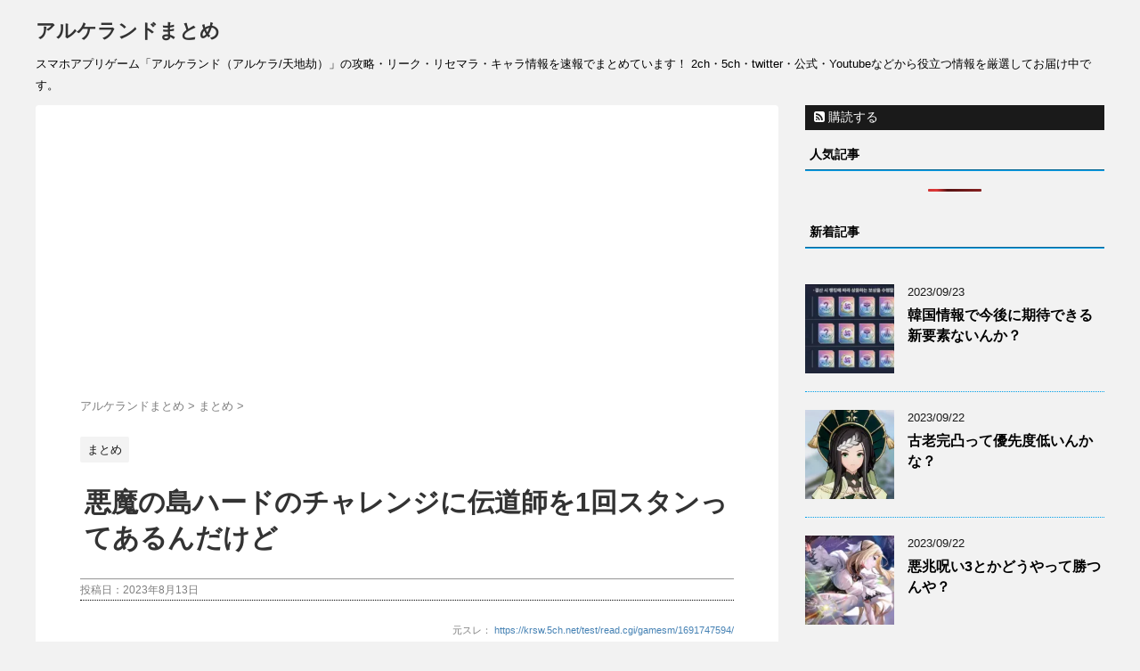

--- FILE ---
content_type: text/html; charset=UTF-8
request_url: https://archeland.gameizm.net/4472/
body_size: 14633
content:
<!DOCTYPE html>
<!--[if lt IE 7]>
<html class="ie6" lang="ja"> <![endif]-->
<!--[if IE 7]>
<html class="i7" lang="ja"> <![endif]-->
<!--[if IE 8]>
<html class="ie" lang="ja"> <![endif]-->
<!--[if gt IE 8]><!-->
<html lang="ja">
	<!--<![endif]-->
	<head prefix="og: http://ogp.me/ns# fb: http://ogp.me/ns/fb# article: http://ogp.me/ns/article#">
		<meta charset="UTF-8" >
		<meta name="viewport" content="width=device-width,initial-scale=1.0,user-scalable=yes">
		<meta name="format-detection" content="telephone=no" >
<meta name="google-site-verification" content="a0Ijz5qZU286FBgVRpt9DCywTy2HbjVEivlX6MERXF8" />
<meta name="msvalidate.01" content="D7C6365DE7C3160E7B0A7AA6FEF92568" />
<meta name="referrer" content="unsafe-url">

		<link rel="alternate" type="application/rss+xml" title="アルケランドまとめ RSS Feed" href="https://archeland.gameizm.net/feed/" />
		<link rel="pingback" href="https://archeland.gameizm.net/xmlrpc.php" >
		<!--[if lt IE 9]>
		<script src="http://css3-mediaqueries-js.googlecode.com/svn/trunk/css3-mediaqueries.js"></script>
		<script src="https://archeland.gameizm.net/wp-content/themes/stinger8/js/html5shiv.js"></script>
		<![endif]-->
				<title>悪魔の島ハードのチャレンジに伝道師を1回スタンってあるんだけど | アルケランドまとめ</title>
<meta name='robots' content='max-image-preview:large' />

<!-- All In One SEO Pack 3.7.0ob_start_detected [-1,-1] -->
<script type="application/ld+json" class="aioseop-schema">{"@context":"https://schema.org","@graph":[{"@type":"Organization","@id":"https://archeland.gameizm.net/#organization","url":"https://archeland.gameizm.net/","name":"アルケランドまとめ","sameAs":[]},{"@type":"WebSite","@id":"https://archeland.gameizm.net/#website","url":"https://archeland.gameizm.net/","name":"アルケランドまとめ","publisher":{"@id":"https://archeland.gameizm.net/#organization"},"potentialAction":{"@type":"SearchAction","target":"https://archeland.gameizm.net/?s={search_term_string}","query-input":"required name=search_term_string"}},{"@type":"WebPage","@id":"https://archeland.gameizm.net/4472/#webpage","url":"https://archeland.gameizm.net/4472/","inLanguage":"ja","name":"悪魔の島ハードのチャレンジに伝道師を1回スタンってあるんだけど","isPartOf":{"@id":"https://archeland.gameizm.net/#website"},"breadcrumb":{"@id":"https://archeland.gameizm.net/4472/#breadcrumblist"},"image":{"@type":"ImageObject","@id":"https://archeland.gameizm.net/4472/#primaryimage","url":"https://i0.wp.com/archeland.gameizm.net/wp-content/uploads/2023/06/ピーコック-1.jpg?fit=255%2C266&ssl=1","width":255,"height":266},"primaryImageOfPage":{"@id":"https://archeland.gameizm.net/4472/#primaryimage"},"datePublished":"2023-08-13T06:30:01+09:00","dateModified":"2023-08-12T15:30:41+09:00"},{"@type":"Article","@id":"https://archeland.gameizm.net/4472/#article","isPartOf":{"@id":"https://archeland.gameizm.net/4472/#webpage"},"author":{"@id":"https://archeland.gameizm.net/author/matomenber/#author"},"headline":"悪魔の島ハードのチャレンジに伝道師を1回スタンってあるんだけど","datePublished":"2023-08-13T06:30:01+09:00","dateModified":"2023-08-12T15:30:41+09:00","commentCount":2,"mainEntityOfPage":{"@id":"https://archeland.gameizm.net/4472/#webpage"},"publisher":{"@id":"https://archeland.gameizm.net/#organization"},"articleSection":"まとめ","image":{"@type":"ImageObject","@id":"https://archeland.gameizm.net/4472/#primaryimage","url":"https://i0.wp.com/archeland.gameizm.net/wp-content/uploads/2023/06/ピーコック-1.jpg?fit=255%2C266&ssl=1","width":255,"height":266}},{"@type":"Person","@id":"https://archeland.gameizm.net/author/matomenber/#author","name":"まとめちゃん","sameAs":[]},{"@type":"BreadcrumbList","@id":"https://archeland.gameizm.net/4472/#breadcrumblist","itemListElement":[{"@type":"ListItem","position":1,"item":{"@type":"WebPage","@id":"https://archeland.gameizm.net/","url":"https://archeland.gameizm.net/","name":"アルケランドまとめ"}},{"@type":"ListItem","position":2,"item":{"@type":"WebPage","@id":"https://archeland.gameizm.net/4472/","url":"https://archeland.gameizm.net/4472/","name":"悪魔の島ハードのチャレンジに伝道師を1回スタンってあるんだけど"}}]}]}</script>
<link rel="canonical" href="https://archeland.gameizm.net/4472/" />
<!-- All In One SEO Pack -->
<link rel='dns-prefetch' href='//webfonts.xserver.jp' />
<link rel='dns-prefetch' href='//ajax.googleapis.com' />
<link rel='dns-prefetch' href='//stats.wp.com' />
<link rel='dns-prefetch' href='//i0.wp.com' />
<link rel='dns-prefetch' href='//c0.wp.com' />
<link rel="alternate" title="oEmbed (JSON)" type="application/json+oembed" href="https://archeland.gameizm.net/wp-json/oembed/1.0/embed?url=https%3A%2F%2Farcheland.gameizm.net%2F4472%2F" />
<link rel="alternate" title="oEmbed (XML)" type="text/xml+oembed" href="https://archeland.gameizm.net/wp-json/oembed/1.0/embed?url=https%3A%2F%2Farcheland.gameizm.net%2F4472%2F&#038;format=xml" />
<style id='wp-img-auto-sizes-contain-inline-css' type='text/css'>
img:is([sizes=auto i],[sizes^="auto," i]){contain-intrinsic-size:3000px 1500px}
/*# sourceURL=wp-img-auto-sizes-contain-inline-css */
</style>
<style id='wp-emoji-styles-inline-css' type='text/css'>

	img.wp-smiley, img.emoji {
		display: inline !important;
		border: none !important;
		box-shadow: none !important;
		height: 1em !important;
		width: 1em !important;
		margin: 0 0.07em !important;
		vertical-align: -0.1em !important;
		background: none !important;
		padding: 0 !important;
	}
/*# sourceURL=wp-emoji-styles-inline-css */
</style>
<style id='wp-block-library-inline-css' type='text/css'>
:root{--wp-block-synced-color:#7a00df;--wp-block-synced-color--rgb:122,0,223;--wp-bound-block-color:var(--wp-block-synced-color);--wp-editor-canvas-background:#ddd;--wp-admin-theme-color:#007cba;--wp-admin-theme-color--rgb:0,124,186;--wp-admin-theme-color-darker-10:#006ba1;--wp-admin-theme-color-darker-10--rgb:0,107,160.5;--wp-admin-theme-color-darker-20:#005a87;--wp-admin-theme-color-darker-20--rgb:0,90,135;--wp-admin-border-width-focus:2px}@media (min-resolution:192dpi){:root{--wp-admin-border-width-focus:1.5px}}.wp-element-button{cursor:pointer}:root .has-very-light-gray-background-color{background-color:#eee}:root .has-very-dark-gray-background-color{background-color:#313131}:root .has-very-light-gray-color{color:#eee}:root .has-very-dark-gray-color{color:#313131}:root .has-vivid-green-cyan-to-vivid-cyan-blue-gradient-background{background:linear-gradient(135deg,#00d084,#0693e3)}:root .has-purple-crush-gradient-background{background:linear-gradient(135deg,#34e2e4,#4721fb 50%,#ab1dfe)}:root .has-hazy-dawn-gradient-background{background:linear-gradient(135deg,#faaca8,#dad0ec)}:root .has-subdued-olive-gradient-background{background:linear-gradient(135deg,#fafae1,#67a671)}:root .has-atomic-cream-gradient-background{background:linear-gradient(135deg,#fdd79a,#004a59)}:root .has-nightshade-gradient-background{background:linear-gradient(135deg,#330968,#31cdcf)}:root .has-midnight-gradient-background{background:linear-gradient(135deg,#020381,#2874fc)}:root{--wp--preset--font-size--normal:16px;--wp--preset--font-size--huge:42px}.has-regular-font-size{font-size:1em}.has-larger-font-size{font-size:2.625em}.has-normal-font-size{font-size:var(--wp--preset--font-size--normal)}.has-huge-font-size{font-size:var(--wp--preset--font-size--huge)}.has-text-align-center{text-align:center}.has-text-align-left{text-align:left}.has-text-align-right{text-align:right}.has-fit-text{white-space:nowrap!important}#end-resizable-editor-section{display:none}.aligncenter{clear:both}.items-justified-left{justify-content:flex-start}.items-justified-center{justify-content:center}.items-justified-right{justify-content:flex-end}.items-justified-space-between{justify-content:space-between}.screen-reader-text{border:0;clip-path:inset(50%);height:1px;margin:-1px;overflow:hidden;padding:0;position:absolute;width:1px;word-wrap:normal!important}.screen-reader-text:focus{background-color:#ddd;clip-path:none;color:#444;display:block;font-size:1em;height:auto;left:5px;line-height:normal;padding:15px 23px 14px;text-decoration:none;top:5px;width:auto;z-index:100000}html :where(.has-border-color){border-style:solid}html :where([style*=border-top-color]){border-top-style:solid}html :where([style*=border-right-color]){border-right-style:solid}html :where([style*=border-bottom-color]){border-bottom-style:solid}html :where([style*=border-left-color]){border-left-style:solid}html :where([style*=border-width]){border-style:solid}html :where([style*=border-top-width]){border-top-style:solid}html :where([style*=border-right-width]){border-right-style:solid}html :where([style*=border-bottom-width]){border-bottom-style:solid}html :where([style*=border-left-width]){border-left-style:solid}html :where(img[class*=wp-image-]){height:auto;max-width:100%}:where(figure){margin:0 0 1em}html :where(.is-position-sticky){--wp-admin--admin-bar--position-offset:var(--wp-admin--admin-bar--height,0px)}@media screen and (max-width:600px){html :where(.is-position-sticky){--wp-admin--admin-bar--position-offset:0px}}
.has-text-align-justify{text-align:justify;}

/*# sourceURL=wp-block-library-inline-css */
</style><style id='global-styles-inline-css' type='text/css'>
:root{--wp--preset--aspect-ratio--square: 1;--wp--preset--aspect-ratio--4-3: 4/3;--wp--preset--aspect-ratio--3-4: 3/4;--wp--preset--aspect-ratio--3-2: 3/2;--wp--preset--aspect-ratio--2-3: 2/3;--wp--preset--aspect-ratio--16-9: 16/9;--wp--preset--aspect-ratio--9-16: 9/16;--wp--preset--color--black: #000000;--wp--preset--color--cyan-bluish-gray: #abb8c3;--wp--preset--color--white: #ffffff;--wp--preset--color--pale-pink: #f78da7;--wp--preset--color--vivid-red: #cf2e2e;--wp--preset--color--luminous-vivid-orange: #ff6900;--wp--preset--color--luminous-vivid-amber: #fcb900;--wp--preset--color--light-green-cyan: #7bdcb5;--wp--preset--color--vivid-green-cyan: #00d084;--wp--preset--color--pale-cyan-blue: #8ed1fc;--wp--preset--color--vivid-cyan-blue: #0693e3;--wp--preset--color--vivid-purple: #9b51e0;--wp--preset--gradient--vivid-cyan-blue-to-vivid-purple: linear-gradient(135deg,rgb(6,147,227) 0%,rgb(155,81,224) 100%);--wp--preset--gradient--light-green-cyan-to-vivid-green-cyan: linear-gradient(135deg,rgb(122,220,180) 0%,rgb(0,208,130) 100%);--wp--preset--gradient--luminous-vivid-amber-to-luminous-vivid-orange: linear-gradient(135deg,rgb(252,185,0) 0%,rgb(255,105,0) 100%);--wp--preset--gradient--luminous-vivid-orange-to-vivid-red: linear-gradient(135deg,rgb(255,105,0) 0%,rgb(207,46,46) 100%);--wp--preset--gradient--very-light-gray-to-cyan-bluish-gray: linear-gradient(135deg,rgb(238,238,238) 0%,rgb(169,184,195) 100%);--wp--preset--gradient--cool-to-warm-spectrum: linear-gradient(135deg,rgb(74,234,220) 0%,rgb(151,120,209) 20%,rgb(207,42,186) 40%,rgb(238,44,130) 60%,rgb(251,105,98) 80%,rgb(254,248,76) 100%);--wp--preset--gradient--blush-light-purple: linear-gradient(135deg,rgb(255,206,236) 0%,rgb(152,150,240) 100%);--wp--preset--gradient--blush-bordeaux: linear-gradient(135deg,rgb(254,205,165) 0%,rgb(254,45,45) 50%,rgb(107,0,62) 100%);--wp--preset--gradient--luminous-dusk: linear-gradient(135deg,rgb(255,203,112) 0%,rgb(199,81,192) 50%,rgb(65,88,208) 100%);--wp--preset--gradient--pale-ocean: linear-gradient(135deg,rgb(255,245,203) 0%,rgb(182,227,212) 50%,rgb(51,167,181) 100%);--wp--preset--gradient--electric-grass: linear-gradient(135deg,rgb(202,248,128) 0%,rgb(113,206,126) 100%);--wp--preset--gradient--midnight: linear-gradient(135deg,rgb(2,3,129) 0%,rgb(40,116,252) 100%);--wp--preset--font-size--small: 13px;--wp--preset--font-size--medium: 20px;--wp--preset--font-size--large: 36px;--wp--preset--font-size--x-large: 42px;--wp--preset--spacing--20: 0.44rem;--wp--preset--spacing--30: 0.67rem;--wp--preset--spacing--40: 1rem;--wp--preset--spacing--50: 1.5rem;--wp--preset--spacing--60: 2.25rem;--wp--preset--spacing--70: 3.38rem;--wp--preset--spacing--80: 5.06rem;--wp--preset--shadow--natural: 6px 6px 9px rgba(0, 0, 0, 0.2);--wp--preset--shadow--deep: 12px 12px 50px rgba(0, 0, 0, 0.4);--wp--preset--shadow--sharp: 6px 6px 0px rgba(0, 0, 0, 0.2);--wp--preset--shadow--outlined: 6px 6px 0px -3px rgb(255, 255, 255), 6px 6px rgb(0, 0, 0);--wp--preset--shadow--crisp: 6px 6px 0px rgb(0, 0, 0);}:where(.is-layout-flex){gap: 0.5em;}:where(.is-layout-grid){gap: 0.5em;}body .is-layout-flex{display: flex;}.is-layout-flex{flex-wrap: wrap;align-items: center;}.is-layout-flex > :is(*, div){margin: 0;}body .is-layout-grid{display: grid;}.is-layout-grid > :is(*, div){margin: 0;}:where(.wp-block-columns.is-layout-flex){gap: 2em;}:where(.wp-block-columns.is-layout-grid){gap: 2em;}:where(.wp-block-post-template.is-layout-flex){gap: 1.25em;}:where(.wp-block-post-template.is-layout-grid){gap: 1.25em;}.has-black-color{color: var(--wp--preset--color--black) !important;}.has-cyan-bluish-gray-color{color: var(--wp--preset--color--cyan-bluish-gray) !important;}.has-white-color{color: var(--wp--preset--color--white) !important;}.has-pale-pink-color{color: var(--wp--preset--color--pale-pink) !important;}.has-vivid-red-color{color: var(--wp--preset--color--vivid-red) !important;}.has-luminous-vivid-orange-color{color: var(--wp--preset--color--luminous-vivid-orange) !important;}.has-luminous-vivid-amber-color{color: var(--wp--preset--color--luminous-vivid-amber) !important;}.has-light-green-cyan-color{color: var(--wp--preset--color--light-green-cyan) !important;}.has-vivid-green-cyan-color{color: var(--wp--preset--color--vivid-green-cyan) !important;}.has-pale-cyan-blue-color{color: var(--wp--preset--color--pale-cyan-blue) !important;}.has-vivid-cyan-blue-color{color: var(--wp--preset--color--vivid-cyan-blue) !important;}.has-vivid-purple-color{color: var(--wp--preset--color--vivid-purple) !important;}.has-black-background-color{background-color: var(--wp--preset--color--black) !important;}.has-cyan-bluish-gray-background-color{background-color: var(--wp--preset--color--cyan-bluish-gray) !important;}.has-white-background-color{background-color: var(--wp--preset--color--white) !important;}.has-pale-pink-background-color{background-color: var(--wp--preset--color--pale-pink) !important;}.has-vivid-red-background-color{background-color: var(--wp--preset--color--vivid-red) !important;}.has-luminous-vivid-orange-background-color{background-color: var(--wp--preset--color--luminous-vivid-orange) !important;}.has-luminous-vivid-amber-background-color{background-color: var(--wp--preset--color--luminous-vivid-amber) !important;}.has-light-green-cyan-background-color{background-color: var(--wp--preset--color--light-green-cyan) !important;}.has-vivid-green-cyan-background-color{background-color: var(--wp--preset--color--vivid-green-cyan) !important;}.has-pale-cyan-blue-background-color{background-color: var(--wp--preset--color--pale-cyan-blue) !important;}.has-vivid-cyan-blue-background-color{background-color: var(--wp--preset--color--vivid-cyan-blue) !important;}.has-vivid-purple-background-color{background-color: var(--wp--preset--color--vivid-purple) !important;}.has-black-border-color{border-color: var(--wp--preset--color--black) !important;}.has-cyan-bluish-gray-border-color{border-color: var(--wp--preset--color--cyan-bluish-gray) !important;}.has-white-border-color{border-color: var(--wp--preset--color--white) !important;}.has-pale-pink-border-color{border-color: var(--wp--preset--color--pale-pink) !important;}.has-vivid-red-border-color{border-color: var(--wp--preset--color--vivid-red) !important;}.has-luminous-vivid-orange-border-color{border-color: var(--wp--preset--color--luminous-vivid-orange) !important;}.has-luminous-vivid-amber-border-color{border-color: var(--wp--preset--color--luminous-vivid-amber) !important;}.has-light-green-cyan-border-color{border-color: var(--wp--preset--color--light-green-cyan) !important;}.has-vivid-green-cyan-border-color{border-color: var(--wp--preset--color--vivid-green-cyan) !important;}.has-pale-cyan-blue-border-color{border-color: var(--wp--preset--color--pale-cyan-blue) !important;}.has-vivid-cyan-blue-border-color{border-color: var(--wp--preset--color--vivid-cyan-blue) !important;}.has-vivid-purple-border-color{border-color: var(--wp--preset--color--vivid-purple) !important;}.has-vivid-cyan-blue-to-vivid-purple-gradient-background{background: var(--wp--preset--gradient--vivid-cyan-blue-to-vivid-purple) !important;}.has-light-green-cyan-to-vivid-green-cyan-gradient-background{background: var(--wp--preset--gradient--light-green-cyan-to-vivid-green-cyan) !important;}.has-luminous-vivid-amber-to-luminous-vivid-orange-gradient-background{background: var(--wp--preset--gradient--luminous-vivid-amber-to-luminous-vivid-orange) !important;}.has-luminous-vivid-orange-to-vivid-red-gradient-background{background: var(--wp--preset--gradient--luminous-vivid-orange-to-vivid-red) !important;}.has-very-light-gray-to-cyan-bluish-gray-gradient-background{background: var(--wp--preset--gradient--very-light-gray-to-cyan-bluish-gray) !important;}.has-cool-to-warm-spectrum-gradient-background{background: var(--wp--preset--gradient--cool-to-warm-spectrum) !important;}.has-blush-light-purple-gradient-background{background: var(--wp--preset--gradient--blush-light-purple) !important;}.has-blush-bordeaux-gradient-background{background: var(--wp--preset--gradient--blush-bordeaux) !important;}.has-luminous-dusk-gradient-background{background: var(--wp--preset--gradient--luminous-dusk) !important;}.has-pale-ocean-gradient-background{background: var(--wp--preset--gradient--pale-ocean) !important;}.has-electric-grass-gradient-background{background: var(--wp--preset--gradient--electric-grass) !important;}.has-midnight-gradient-background{background: var(--wp--preset--gradient--midnight) !important;}.has-small-font-size{font-size: var(--wp--preset--font-size--small) !important;}.has-medium-font-size{font-size: var(--wp--preset--font-size--medium) !important;}.has-large-font-size{font-size: var(--wp--preset--font-size--large) !important;}.has-x-large-font-size{font-size: var(--wp--preset--font-size--x-large) !important;}
/*# sourceURL=global-styles-inline-css */
</style>

<style id='classic-theme-styles-inline-css' type='text/css'>
/*! This file is auto-generated */
.wp-block-button__link{color:#fff;background-color:#32373c;border-radius:9999px;box-shadow:none;text-decoration:none;padding:calc(.667em + 2px) calc(1.333em + 2px);font-size:1.125em}.wp-block-file__button{background:#32373c;color:#fff;text-decoration:none}
/*# sourceURL=/wp-includes/css/classic-themes.min.css */
</style>
<link rel='stylesheet' id='wordpress-popular-posts-css-css' href='https://archeland.gameizm.net/wp-content/plugins/wordpress-popular-posts/assets/css/wpp.css?ver=6.1.1' type='text/css' media='all' />
<link rel='stylesheet' id='normalize-css' href='https://archeland.gameizm.net/wp-content/themes/stinger8/css/normalize.css?ver=1.5.9' type='text/css' media='all' />
<link rel='stylesheet' id='font-awesome-css' href='https://archeland.gameizm.net/wp-content/themes/stinger8/css/fontawesome/css/font-awesome.min.css?ver=4.5.0' type='text/css' media='all' />
<link rel='stylesheet' id='style-css' href='https://archeland.gameizm.net/wp-content/themes/stinger8-child/style.css?ver=6.9' type='text/css' media='all' />
<link rel='stylesheet' id='jetpack_css-css' href='https://c0.wp.com/p/jetpack/12.1.2/css/jetpack.css' type='text/css' media='all' />
<script type="text/javascript" src="//ajax.googleapis.com/ajax/libs/jquery/1.11.3/jquery.min.js?ver=1.11.3" id="jquery-js"></script>
<script type="text/javascript" src="//webfonts.xserver.jp/js/xserver.js?ver=1.2.4" id="typesquare_std-js"></script>
<script type="application/json" id="wpp-json">
/* <![CDATA[ */
{"sampling_active":1,"sampling_rate":100,"ajax_url":"https:\/\/archeland.gameizm.net\/wp-json\/wordpress-popular-posts\/v1\/popular-posts","api_url":"https:\/\/archeland.gameizm.net\/wp-json\/wordpress-popular-posts","ID":4472,"token":"541a495859","lang":0,"debug":0}
//# sourceURL=wpp-json
/* ]]> */
</script>
<script type="text/javascript" src="https://archeland.gameizm.net/wp-content/plugins/wordpress-popular-posts/assets/js/wpp.min.js?ver=6.1.1" id="wpp-js-js"></script>
<link rel="https://api.w.org/" href="https://archeland.gameizm.net/wp-json/" /><link rel="alternate" title="JSON" type="application/json" href="https://archeland.gameizm.net/wp-json/wp/v2/posts/4472" /><link rel='shortlink' href='https://archeland.gameizm.net/?p=4472' />
	<style>img#wpstats{display:none}</style>
		            <style id="wpp-loading-animation-styles">@-webkit-keyframes bgslide{from{background-position-x:0}to{background-position-x:-200%}}@keyframes bgslide{from{background-position-x:0}to{background-position-x:-200%}}.wpp-widget-placeholder,.wpp-widget-block-placeholder{margin:0 auto;width:60px;height:3px;background:#dd3737;background:linear-gradient(90deg,#dd3737 0%,#571313 10%,#dd3737 100%);background-size:200% auto;border-radius:3px;-webkit-animation:bgslide 1s infinite linear;animation:bgslide 1s infinite linear}</style>
            <link rel="icon" href="https://i0.wp.com/archeland.gameizm.net/wp-content/uploads/2023/05/cropped-アヴィア.jpg?fit=32%2C32&#038;ssl=1" sizes="32x32" />
<link rel="icon" href="https://i0.wp.com/archeland.gameizm.net/wp-content/uploads/2023/05/cropped-アヴィア.jpg?fit=192%2C192&#038;ssl=1" sizes="192x192" />
<link rel="apple-touch-icon" href="https://i0.wp.com/archeland.gameizm.net/wp-content/uploads/2023/05/cropped-アヴィア.jpg?fit=180%2C180&#038;ssl=1" />
<meta name="msapplication-TileImage" content="https://i0.wp.com/archeland.gameizm.net/wp-content/uploads/2023/05/cropped-アヴィア.jpg?fit=270%2C270&#038;ssl=1" />




<script>
  (function(i,s,o,g,r,a,m){i['GoogleAnalyticsObject']=r;i[r]=i[r]||function(){
  (i[r].q=i[r].q||[]).push(arguments)},i[r].l=1*new Date();a=s.createElement(o),
  m=s.getElementsByTagName(o)[0];a.async=1;a.src=g;m.parentNode.insertBefore(a,m)
  })(window,document,'script','https://www.google-analytics.com/analytics.js','ga');

  ga('create', 'UA-68670075-8', 'auto');
  ga('send', 'pageview');

</script>

	</head>
	<body class="wp-singular post-template-default single single-post postid-4472 single-format-standard wp-theme-stinger8 wp-child-theme-stinger8-child" >
			<div id="st-ami">
				<div id="wrapper">
				<div id="wrapper-in">
					<header>
						<div id="headbox-bg">
							<div class="clearfix" id="headbox">
								<nav id="s-navi" class="pcnone">
	<dl class="acordion">
		<dt class="trigger">
			<p><span class="op"><i class="fa fa-bars"></i></span></p>
		</dt>

		<dd class="acordion_tree">
						<div class="menu"></div>
			<div class="clear"></div>

		</dd>
	</dl>
</nav>
									<div id="header-l">
									<!-- ロゴ又はブログ名 -->
									<p class="sitename">
										<a href="https://archeland.gameizm.net/">
											アルケランドまとめ										</a>
									</p>
									<!-- ロゴ又はブログ名ここまで -->
									<!-- キャプション -->
																			<p class="descr">
											スマホアプリゲーム「アルケランド（アルケラ/天地劫）」の攻略・リーク・リセマラ・キャラ情報を速報でまとめています！ 2ch・5ch・twitter・公式・Youtubeなどから役立つ情報を厳選してお届け中です。										</p>
																			
										
										
										
										
										
										
										
									</div><!-- /#header-l -->

							</div><!-- /#headbox-bg -->
						</div><!-- /#headbox clearfix -->

						
					
						
						
						
						
						<div id="gazou-wide">
							
							
							
						
							
							
							
							
							<!--			<div id="st-menubox">
			<div id="st-menuwide">
				<nav class="menu"></nav>
			</div>
		</div>
	-->

							
							
					
							
							
							
							
						</div>
						<!-- /gazou -->

						
					
											
						
						
						
						
					</header>
					<div id="content-w">
						
						
						
	
						



<div id="content" class="clearfix">
	<div id="contentInner">

		<div class="st-main">


<center>
<script async src="//pagead2.googlesyndication.com/pagead/js/adsbygoogle.js"></script>
<!-- kizi_top -->
<ins class="adsbygoogle"
     style="display:block"
     data-ad-client="ca-pub-6812008417277189"
     data-ad-slot="8463963957"
     data-ad-format="auto"></ins>
<script>
(adsbygoogle = window.adsbygoogle || []).push({});
</script>
</center>

&nbsp;	

			


			<!-- ぱんくず -->
			<section id="breadcrumb">
			<ol itemscope itemtype="http://schema.org/BreadcrumbList">
					 <li itemprop="itemListElement" itemscope
      itemtype="http://schema.org/ListItem"><a href="https://archeland.gameizm.net" itemprop="item"><span itemprop="name">		アルケランドまとめ</span></a> > <meta itemprop="position" content="1" /></li>
									<li itemprop="itemListElement" itemscope
      itemtype="http://schema.org/ListItem"><a href="https://archeland.gameizm.net/category/matome/" itemprop="item">
					<span itemprop="name">まとめ</span> </a> &gt;<meta itemprop="position" content="2" /></li> 
							</ol>
			</section>
			<!--/ ぱんくず -->

			<div id="post-4472" class="st-post post-4472 post type-post status-publish format-standard has-post-thumbnail hentry category-matome">
				<article>
					<!--ループ開始 -->
										
										<p class="st-catgroup">
					<a href="https://archeland.gameizm.net/category/matome/" title="View all posts in まとめ" rel="category tag"><span class="catname st-catid1">まとめ</span></a>					</p>
									

					<h1 class="entry-title">悪魔の島ハードのチャレンジに伝道師を1回スタンってあるんだけど</h1>

					<div class="blogbox">
						<p><span class="kdate">
															投稿日：<time class="updated" datetime="2023-08-13T15:30:01+0900">2023年8月13日</time>
													</span></p>
					</div>

					<div class="mainbox">
							<div class="entry-content">
								<p style="font-size: 8pt; color: gray; text-align: right;">元スレ： <a href="https://krsw.5ch.net/test/read.cgi/gamesm/1691747594/" target="_blank" rel="noopener">https://krsw.5ch.net/test/read.cgi/gamesm/1691747594/</a></p>
<div class="t_h"><span style="font-size: 8pt;">570: <span style="color: green;">名無し</span> <span style="color: gray;"> 2023/08/12(土) 20:38:11.72 </span></span></div>
<div class="t_b"><span style="font-size: 12pt; font-weight: bold;"> 悪魔の島ハードのチャレンジに伝道師を1回スタンってあるんだけど<br />
これスタン持ってるキャラ育てないといかんの？ </span></div>
<p>&nbsp;</p>
<hr style="border: none; border-top: dashed 1px #CCCCCC; height: 1px; color: #ffffff;" />
<p>&nbsp;</p>
<div class="t_h"><span style="font-size: 8pt;">572: <span style="color: green;">名無し</span> <span style="color: gray;"> 2023/08/12(土) 20:41:51.11 </span></span></div>
<div class="t_b"><span style="font-size: 12pt; font-weight: bold;"> 伝道師はスタン無効です<br />
とりあえずやってみろ </span></div>
<p>&nbsp;</p>
<hr style="border: none; border-top: dashed 1px #CCCCCC; height: 1px; color: #ffffff;" />
<p>&nbsp;</p>
<div class="t_h t_i"><span style="font-size: 8pt;">571: <span style="color: green;">名無し</span> <span style="color: gray;"> 2023/08/12(土) 20:41:49.95 </span></span></div>
<div class="t_b t_i">
<p><span style="font-size: 12pt; font-weight: bold;"> <span class="anchor" style="color: mediumblue;">&gt;&gt;570</span><br />
よくみろ<br />
敵に伝道者はスタン無効の永久バフを持ってるからスキルでスタンは付与できないぞ </span></p>
<p><span style="font-size: 12pt; font-weight: bold;">真ん中にいる伝道者にデバフをかけまくると敵ターン開始時にスタンする</span></p>
</div>
<p>&nbsp;</p>
<hr style="border: none; border-top: dashed 1px #CCCCCC; height: 1px; color: #ffffff;" />
<p>&nbsp;</p>
<div class="t_h t_i"><span style="font-size: 8pt;">578: <span style="color: green;">名無し</span> <span style="color: gray;"> 2023/08/12(土) 20:53:32.90 </span></span></div>
<div class="t_b t_i"><span style="font-size: 12pt; font-weight: bold;"> <span class="anchor" style="color: mediumblue;">&gt;&gt;571</span><br />
デバフ7つ以上でスタンするんだなサンクス<br />
これはピーコックの出番か&#x1f914; </span></div>
<p>&nbsp;</p>
<hr style="border: none; border-top: dashed 1px #CCCCCC; height: 1px; color: #ffffff;" />
<p>&nbsp;</p>
<div class="t_h"><span style="font-size: 8pt;">574: <span style="color: green;">名無し</span> <span style="color: gray;"> 2023/08/12(土) 20:46:33.26 </span></span></div>
<div class="t_b"><span style="font-size: 12pt; font-weight: bold;"> デバフが揃う前に死ぬからめんどくさくて放置してるわ </span></div>
<p>&nbsp;</p>
<hr style="border: none; border-top: dashed 1px #CCCCCC; height: 1px; color: #ffffff;" />
<p>&nbsp;</p>


<table style="border-style: none;" border="1">
<tr>
<td style="border-style: none;"><script async src="//pagead2.googlesyndication.com/pagead/js/adsbygoogle.js"></script>
<!-- blog_pc_kizi_left -->
<ins class="adsbygoogle"
     style="display:inline-block;width:300px;height:250px"
     data-ad-client="ca-pub-6812008417277189"
     data-ad-slot="7363753550"></ins>
<script>
(adsbygoogle = window.adsbygoogle || []).push({});
</script></td>
<td style="border-style: none;"><script async src="//pagead2.googlesyndication.com/pagead/js/adsbygoogle.js"></script>
<!-- blog_pc_kizi_left -->
<ins class="adsbygoogle"
     style="display:inline-block;width:300px;height:250px"
     data-ad-client="ca-pub-6812008417277189"
     data-ad-slot="7363753550"></ins>
<script>
(adsbygoogle = window.adsbygoogle || []).push({});
</script></td>
</tr>
</table>


								
								
						

<h4>オススメ記事</h4>
								
<li>表示するものががありません</li>								
								
								
							

<li>表示するものががありません</li>





<p>
<a href="https://archeland.antenach.net/article.php?id=161286" target="_blank" rel="nofollow noopener">
おい、彩りの雫1つ目手前のここの所が上ルートで来たんだけど何故か取れないんだが…</a>
</p>

								

  
  
								
								


<p>
<a href="https://archeland.antenach.net/article.php?id=161286" target="_blank">
おい、彩りの雫1つ目手前のここの所が上ルートで来たんだけど何故か取れないんだが…</a>
</p>

								
	
<p>
<a href="https://archeland.antenach.net/article.php?id=161286" target="_blank" rel="nofollow noopener">
おい、彩りの雫1つ目手前のここの所が上ルートで来たんだけど何故か取れないんだが…</a>
</p>
										
								
								

								
								
	
<p>
<a href="https://archeland.antenach.net/article.php?id=161286" target="_blank" rel="nofollow noopener">
おい、彩りの雫1つ目手前のここの所が上ルートで来たんだけど何故か取れないんだが…</a>
</p>
									
								
								
						






							</div>


						<div class="adbox">

				
	
							
	</div>
		
							
					</div><!-- .mainboxここまで -->
	
							<div class="sns">
	<ul class="clearfix">
		<!--ツイートボタン-->
		<li class="twitter"> 
		<a onclick="window.open('//twitter.com/intent/tweet?url=https%3A%2F%2Farcheland.gameizm.net%2F4472%2F&text=%E6%82%AA%E9%AD%94%E3%81%AE%E5%B3%B6%E3%83%8F%E3%83%BC%E3%83%89%E3%81%AE%E3%83%81%E3%83%A3%E3%83%AC%E3%83%B3%E3%82%B8%E3%81%AB%E4%BC%9D%E9%81%93%E5%B8%AB%E3%82%921%E5%9B%9E%E3%82%B9%E3%82%BF%E3%83%B3%E3%81%A3%E3%81%A6%E3%81%82%E3%82%8B%E3%82%93%E3%81%A0%E3%81%91%E3%81%A9&tw_p=tweetbutton', '', 'width=500,height=450'); return false;"><i class="fa fa-twitter"></i><span class="snstext " >Twitter</span></a>
		</li>

		<!--Facebookボタン-->      
		<li class="facebook">
		<a href="//www.facebook.com/sharer.php?src=bm&u=https%3A%2F%2Farcheland.gameizm.net%2F4472%2F&t=%E6%82%AA%E9%AD%94%E3%81%AE%E5%B3%B6%E3%83%8F%E3%83%BC%E3%83%89%E3%81%AE%E3%83%81%E3%83%A3%E3%83%AC%E3%83%B3%E3%82%B8%E3%81%AB%E4%BC%9D%E9%81%93%E5%B8%AB%E3%82%921%E5%9B%9E%E3%82%B9%E3%82%BF%E3%83%B3%E3%81%A3%E3%81%A6%E3%81%82%E3%82%8B%E3%82%93%E3%81%A0%E3%81%91%E3%81%A9" target="_blank"><i class="fa fa-facebook"></i><span class="snstext " >Facebook</span>
		</a>
		</li>



		<!--LINEボタン-->   
		<li class="line">
		<a href="//line.me/R/msg/text/?%E6%82%AA%E9%AD%94%E3%81%AE%E5%B3%B6%E3%83%8F%E3%83%BC%E3%83%89%E3%81%AE%E3%83%81%E3%83%A3%E3%83%AC%E3%83%B3%E3%82%B8%E3%81%AB%E4%BC%9D%E9%81%93%E5%B8%AB%E3%82%921%E5%9B%9E%E3%82%B9%E3%82%BF%E3%83%B3%E3%81%A3%E3%81%A6%E3%81%82%E3%82%8B%E3%82%93%E3%81%A0%E3%81%91%E3%81%A9%0Ahttps%3A%2F%2Farcheland.gameizm.net%2F4472%2F" target="_blank"><i class="fa fa-comment" aria-hidden="true"></i><span class="snstext" >LINE</span></a>
		</li>     
	</ul>

	</div> 




										<!--ループ終了-->
			</article>

					<div class="st-aside">
						<h3>この記事へのコメント</h3>
<div id="comments">
     
  <ol class="commets-list">
        <li class="comment even thread-even depth-1" id="li-comment-595">
    <div id="comment-595">
 
    <div class="comment-listCon">
        <div class="comment-info">
                        名前:<cite class="fn comment-author">ななし<span class="admin"></span></a></cite>             <span class="comment-datetime">投稿日：2023/08/13(日) 15:57:52</span>
            <span class="comment-edit"></span>
        </div>
                <div class="comment-text"></div>
        <p>双子、ハサンがいれば楽<br />
おれはキャサリンでなんとかしたけど<br />
まあまあ厳しかった</p>
        
         
    </div>
</div>
</li><!-- #comment-## -->
    <li class="comment odd alt thread-odd thread-alt depth-1" id="li-comment-669">
    <div id="comment-669">
 
    <div class="comment-listCon">
        <div class="comment-info">
                        名前:<cite class="fn comment-author">ななし<span class="admin"></span></a></cite>             <span class="comment-datetime">投稿日：2023/09/09(土) 18:11:02</span>
            <span class="comment-edit"></span>
        </div>
                <div class="comment-text"></div>
        <p>デバフ7つでスタンするのか<br />
説明無いのほんと糞ゲー<br />
クエストでは挟んで攻撃でスタンだったんだから普通は同じだろうと考える</p>
        
         
    </div>
</div>
</li><!-- #comment-## -->
  </ol>
          	<div id="respond" class="comment-respond">
		<p id="st-reply-title" class="comment-reply-title">コメントを投稿する</p><form action="https://archeland.gameizm.net/wp-comments-post.php" method="post" id="commentform" class="comment-form"><p class="comment-form-author"><label for="author">名前</label> <input id="author" name="author" type="text" value="" size="30" maxlength="245" autocomplete="name" /></p>


<p class="comment-form-comment"><label for="comment">コメント <span class="required">※</span></label> <textarea id="comment" name="comment" cols="45" rows="8" maxlength="65525" required="required"></textarea></p><p class="form-submit"><input name="submit" type="submit" id="submit" class="submit" value="コメントを投稿" /> <input type='hidden' name='comment_post_ID' value='4472' id='comment_post_ID' />
<input type='hidden' name='comment_parent' id='comment_parent' value='0' />
</p><p style="display: none;"><input type="hidden" id="akismet_comment_nonce" name="akismet_comment_nonce" value="65ab581ece" /></p><p style="display: none !important;"><label>&#916;<textarea name="ak_hp_textarea" cols="45" rows="8" maxlength="100"></textarea></label><input type="hidden" id="ak_js_1" name="ak_js" value="247"/><script>document.getElementById( "ak_js_1" ).setAttribute( "value", ( new Date() ).getTime() );</script></p><p class="tsa_param_field_tsa_" style="display:none;">email confirm<span class="required">*</span><input type="text" name="tsa_email_param_field___" id="tsa_email_param_field___" size="30" value="" />
	</p><p class="tsa_param_field_tsa_2" style="display:none;">post date<span class="required">*</span><input type="text" name="tsa_param_field_tsa_3" id="tsa_param_field_tsa_3" size="30" value="2026-01-22 15:11:38" />
	</p><p id="throwsSpamAway">日本語が含まれない投稿は無視されますのでご注意ください。（スパム対策）</p></form>	</div><!-- #respond -->
	</div>

<!-- END singer -->

						<!--関連記事-->
						<p class="point"><span class="point-in">関連記事</span></p>
<div class="kanren">
							<dl class="clearfix">
				<dt><a href="https://archeland.gameizm.net/1816/">
													<img width="150" height="150" src="https://i0.wp.com/archeland.gameizm.net/wp-content/uploads/2023/06/rvtervtet.jpg?resize=150%2C150&amp;ssl=1" class="attachment-thumbnail size-thumbnail wp-post-image" alt="" decoding="async" loading="lazy" srcset="https://i0.wp.com/archeland.gameizm.net/wp-content/uploads/2023/06/rvtervtet.jpg?resize=150%2C150&amp;ssl=1 150w, https://i0.wp.com/archeland.gameizm.net/wp-content/uploads/2023/06/rvtervtet.jpg?resize=100%2C100&amp;ssl=1 100w" sizes="auto, (max-width: 150px) 100vw, 150px" />											</a></dt>
				<dd>
					<p class="kanren-t"><a href="https://archeland.gameizm.net/1816/">
							人によって遊んできたSRPG違いそうね						</a></p>

					<div class="smanone2">
						<p>元スレ： https://krsw.5ch.net/test/read.cgi/gamesm/168 &#8230; </p>
					</div>
				</dd>
			</dl>
					<dl class="clearfix">
				<dt><a href="https://archeland.gameizm.net/1103/">
													<img width="150" height="150" src="https://i0.wp.com/archeland.gameizm.net/wp-content/uploads/2023/06/クラフェア-1.jpg?resize=150%2C150&amp;ssl=1" class="attachment-thumbnail size-thumbnail wp-post-image" alt="" decoding="async" loading="lazy" srcset="https://i0.wp.com/archeland.gameizm.net/wp-content/uploads/2023/06/クラフェア-1.jpg?resize=150%2C150&amp;ssl=1 150w, https://i0.wp.com/archeland.gameizm.net/wp-content/uploads/2023/06/クラフェア-1.jpg?resize=100%2C100&amp;ssl=1 100w" sizes="auto, (max-width: 150px) 100vw, 150px" />											</a></dt>
				<dd>
					<p class="kanren-t"><a href="https://archeland.gameizm.net/1103/">
							ガチャ渋いと思うんだけど文句あんまり言われてないのな						</a></p>

					<div class="smanone2">
						<p>元スレ： https://krsw.5ch.net/test/read.cgi/gamesm/168 &#8230; </p>
					</div>
				</dd>
			</dl>
					<dl class="clearfix">
				<dt><a href="https://archeland.gameizm.net/5042/">
													<img width="150" height="150" src="https://i0.wp.com/archeland.gameizm.net/wp-content/uploads/2023/08/水着アヴィア.jpg?resize=150%2C150&amp;ssl=1" class="attachment-thumbnail size-thumbnail wp-post-image" alt="" decoding="async" loading="lazy" srcset="https://i0.wp.com/archeland.gameizm.net/wp-content/uploads/2023/08/水着アヴィア.jpg?w=240&amp;ssl=1 240w, https://i0.wp.com/archeland.gameizm.net/wp-content/uploads/2023/08/水着アヴィア.jpg?resize=150%2C150&amp;ssl=1 150w, https://i0.wp.com/archeland.gameizm.net/wp-content/uploads/2023/08/水着アヴィア.jpg?resize=100%2C100&amp;ssl=1 100w" sizes="auto, (max-width: 150px) 100vw, 150px" />											</a></dt>
				<dd>
					<p class="kanren-t"><a href="https://archeland.gameizm.net/5042/">
							彩りは遠征出してる奴にさっさと使っちゃえ						</a></p>

					<div class="smanone2">
						<p>元スレ： https://krsw.5ch.net/test/read.cgi/gamesm/169 &#8230; </p>
					</div>
				</dd>
			</dl>
					<dl class="clearfix">
				<dt><a href="https://archeland.gameizm.net/4448/">
													<img width="150" height="150" src="https://i0.wp.com/archeland.gameizm.net/wp-content/uploads/2023/08/水着キャラ.jpg?resize=150%2C150&amp;ssl=1" class="attachment-thumbnail size-thumbnail wp-post-image" alt="" decoding="async" loading="lazy" srcset="https://i0.wp.com/archeland.gameizm.net/wp-content/uploads/2023/08/水着キャラ.jpg?resize=150%2C150&amp;ssl=1 150w, https://i0.wp.com/archeland.gameizm.net/wp-content/uploads/2023/08/水着キャラ.jpg?resize=100%2C100&amp;ssl=1 100w, https://i0.wp.com/archeland.gameizm.net/wp-content/uploads/2023/08/水着キャラ.jpg?zoom=2&amp;resize=150%2C150&amp;ssl=1 300w, https://i0.wp.com/archeland.gameizm.net/wp-content/uploads/2023/08/水着キャラ.jpg?zoom=3&amp;resize=150%2C150&amp;ssl=1 450w" sizes="auto, (max-width: 150px) 100vw, 150px" />											</a></dt>
				<dd>
					<p class="kanren-t"><a href="https://archeland.gameizm.net/4448/">
							水着の2人って確保必須なんか？						</a></p>

					<div class="smanone2">
						<p>元スレ： https://krsw.5ch.net/test/read.cgi/gamesm/169 &#8230; </p>
					</div>
				</dd>
			</dl>
					<dl class="clearfix">
				<dt><a href="https://archeland.gameizm.net/2362/">
													<img width="150" height="150" src="https://i0.wp.com/archeland.gameizm.net/wp-content/uploads/2023/06/rvtervtet.jpg?resize=150%2C150&amp;ssl=1" class="attachment-thumbnail size-thumbnail wp-post-image" alt="" decoding="async" loading="lazy" srcset="https://i0.wp.com/archeland.gameizm.net/wp-content/uploads/2023/06/rvtervtet.jpg?resize=150%2C150&amp;ssl=1 150w, https://i0.wp.com/archeland.gameizm.net/wp-content/uploads/2023/06/rvtervtet.jpg?resize=100%2C100&amp;ssl=1 100w" sizes="auto, (max-width: 150px) 100vw, 150px" />											</a></dt>
				<dd>
					<p class="kanren-t"><a href="https://archeland.gameizm.net/2362/">
							ルーンの育成リソースが重いから全員に最適とか今は無理ゲー！？						</a></p>

					<div class="smanone2">
						<p>元スレ： https://krsw.5ch.net/test/read.cgi/gamesm/168 &#8230; </p>
					</div>
				</dd>
			</dl>
				</div>
						<!--ページナビ-->
						<div class="p-navi clearfix">
							<dl>
																	<dt>PREV</dt>
									<dd>
										<a href="https://archeland.gameizm.net/4474/">アルケラってインフレやばいの？</a>
									</dd>
																									<dt>NEXT</dt>
									<dd>
										<a href="https://archeland.gameizm.net/4476/">PLv60いってる身からすると塔は毎月やってほしいくらいだな</a>
									</dd>
															</dl>
						</div>
					</div><!-- /st-aside -->

			</div>
			<!--/post-->

		</div><!-- /st-main -->
	</div>
	<!-- /#contentInner -->
	<div id="side">
	<div class="st-aside">	
		
		
						
		
		
  <div class="rssbox"> <a href="https://archeland.gameizm.net/?feed=rss2"><i class="fa fa-rss-square"></i>&nbsp;購読する</a> </div>
					<div class="side-topad">
<p class="menu_underh2">人気記事</p>	
				
				
<div class="ad">
<p style="display:none">人気記事</p>            <div class="wpp-widget-placeholder" data-widget-id="wpp-2"></div>
            
</div>
			<br />
		
<p class="menu_underh2">新着記事</p>
		<div class="kanren">
							<dl class="clearfix">
				<dt><a href="https://archeland.gameizm.net/5762/">
													<img width="150" height="150" src="https://i0.wp.com/archeland.gameizm.net/wp-content/uploads/2023/09/WMTteMM.jpg?resize=150%2C150&amp;ssl=1" class="attachment-thumbnail size-thumbnail wp-post-image" alt="" decoding="async" loading="lazy" srcset="https://i0.wp.com/archeland.gameizm.net/wp-content/uploads/2023/09/WMTteMM.jpg?resize=150%2C150&amp;ssl=1 150w, https://i0.wp.com/archeland.gameizm.net/wp-content/uploads/2023/09/WMTteMM.jpg?resize=100%2C100&amp;ssl=1 100w, https://i0.wp.com/archeland.gameizm.net/wp-content/uploads/2023/09/WMTteMM.jpg?zoom=2&amp;resize=150%2C150&amp;ssl=1 300w, https://i0.wp.com/archeland.gameizm.net/wp-content/uploads/2023/09/WMTteMM.jpg?zoom=3&amp;resize=150%2C150&amp;ssl=1 450w" sizes="auto, (max-width: 150px) 100vw, 150px" />											</a></dt>
				<dd>
					<div class="blog_info">
						<p>2023/09/23</p>
					</div>
					<p class="kanren-t"><a href="https://archeland.gameizm.net/5762/">韓国情報で今後に期待できる新要素ないんか？</a></p>

					<div class="smanone2">
											</div>
				</dd>
			</dl>
					<dl class="clearfix">
				<dt><a href="https://archeland.gameizm.net/5767/">
													<img width="150" height="150" src="https://i0.wp.com/archeland.gameizm.net/wp-content/uploads/2023/08/フロティア.jpg?resize=150%2C150&amp;ssl=1" class="attachment-thumbnail size-thumbnail wp-post-image" alt="" decoding="async" loading="lazy" srcset="https://i0.wp.com/archeland.gameizm.net/wp-content/uploads/2023/08/フロティア.jpg?resize=150%2C150&amp;ssl=1 150w, https://i0.wp.com/archeland.gameizm.net/wp-content/uploads/2023/08/フロティア.jpg?resize=100%2C100&amp;ssl=1 100w, https://i0.wp.com/archeland.gameizm.net/wp-content/uploads/2023/08/フロティア.jpg?zoom=2&amp;resize=150%2C150&amp;ssl=1 300w, https://i0.wp.com/archeland.gameizm.net/wp-content/uploads/2023/08/フロティア.jpg?zoom=3&amp;resize=150%2C150&amp;ssl=1 450w" sizes="auto, (max-width: 150px) 100vw, 150px" />											</a></dt>
				<dd>
					<div class="blog_info">
						<p>2023/09/22</p>
					</div>
					<p class="kanren-t"><a href="https://archeland.gameizm.net/5767/">古老完凸って優先度低いんかな？</a></p>

					<div class="smanone2">
											</div>
				</dd>
			</dl>
					<dl class="clearfix">
				<dt><a href="https://archeland.gameizm.net/5760/">
													<img width="150" height="150" src="https://i0.wp.com/archeland.gameizm.net/wp-content/uploads/2023/07/アルケランド.jpg?resize=150%2C150&amp;ssl=1" class="attachment-thumbnail size-thumbnail wp-post-image" alt="" decoding="async" loading="lazy" srcset="https://i0.wp.com/archeland.gameizm.net/wp-content/uploads/2023/07/アルケランド.jpg?resize=150%2C150&amp;ssl=1 150w, https://i0.wp.com/archeland.gameizm.net/wp-content/uploads/2023/07/アルケランド.jpg?resize=100%2C100&amp;ssl=1 100w" sizes="auto, (max-width: 150px) 100vw, 150px" />											</a></dt>
				<dd>
					<div class="blog_info">
						<p>2023/09/22</p>
					</div>
					<p class="kanren-t"><a href="https://archeland.gameizm.net/5760/">悪兆呪い3とかどうやって勝つんや？</a></p>

					<div class="smanone2">
											</div>
				</dd>
			</dl>
					<dl class="clearfix">
				<dt><a href="https://archeland.gameizm.net/5753/">
													<img width="150" height="150" src="https://i0.wp.com/archeland.gameizm.net/wp-content/uploads/2023/07/フェリ-1.jpg?resize=150%2C150&amp;ssl=1" class="attachment-thumbnail size-thumbnail wp-post-image" alt="" decoding="async" loading="lazy" srcset="https://i0.wp.com/archeland.gameizm.net/wp-content/uploads/2023/07/フェリ-1.jpg?resize=150%2C150&amp;ssl=1 150w, https://i0.wp.com/archeland.gameizm.net/wp-content/uploads/2023/07/フェリ-1.jpg?resize=100%2C100&amp;ssl=1 100w, https://i0.wp.com/archeland.gameizm.net/wp-content/uploads/2023/07/フェリ-1.jpg?zoom=2&amp;resize=150%2C150&amp;ssl=1 300w, https://i0.wp.com/archeland.gameizm.net/wp-content/uploads/2023/07/フェリ-1.jpg?zoom=3&amp;resize=150%2C150&amp;ssl=1 450w" sizes="auto, (max-width: 150px) 100vw, 150px" />											</a></dt>
				<dd>
					<div class="blog_info">
						<p>2023/09/22</p>
					</div>
					<p class="kanren-t"><a href="https://archeland.gameizm.net/5753/">騎士大会マッチしない 法典達成できないかも</a></p>

					<div class="smanone2">
											</div>
				</dd>
			</dl>
					<dl class="clearfix">
				<dt><a href="https://archeland.gameizm.net/5755/">
													<img width="150" height="150" src="https://i0.wp.com/archeland.gameizm.net/wp-content/uploads/2023/09/Wozhwby.jpg?resize=150%2C150&amp;ssl=1" class="attachment-thumbnail size-thumbnail wp-post-image" alt="" decoding="async" loading="lazy" srcset="https://i0.wp.com/archeland.gameizm.net/wp-content/uploads/2023/09/Wozhwby.jpg?resize=150%2C150&amp;ssl=1 150w, https://i0.wp.com/archeland.gameizm.net/wp-content/uploads/2023/09/Wozhwby.jpg?resize=100%2C100&amp;ssl=1 100w, https://i0.wp.com/archeland.gameizm.net/wp-content/uploads/2023/09/Wozhwby.jpg?zoom=2&amp;resize=150%2C150&amp;ssl=1 300w, https://i0.wp.com/archeland.gameizm.net/wp-content/uploads/2023/09/Wozhwby.jpg?zoom=3&amp;resize=150%2C150&amp;ssl=1 450w" sizes="auto, (max-width: 150px) 100vw, 150px" />											</a></dt>
				<dd>
					<div class="blog_info">
						<p>2023/09/21</p>
					</div>
					<p class="kanren-t"><a href="https://archeland.gameizm.net/5755/">ランク7→8でステめっちゃ上がるやん。8→9も結構あがる？</a></p>

					<div class="smanone2">
											</div>
				</dd>
			</dl>
				</div>
					<div id="mybox">
				<div class="ad"><p class="menu_underh2">サイト内検索</p><div id="search">
	<form method="get" id="searchform" action="https://archeland.gameizm.net/">
		<label class="hidden" for="s">
					</label>
		<input type="text" placeholder="検索するテキストを入力" value="" name="s" id="s" />
		<input type="image" src="https://archeland.gameizm.net/wp-content/themes/stinger8/images/search.png" alt="検索" id="searchsubmit" />
	</form>
</div>
<!-- /stinger --> </div><div class="widget_text ad"><p class="menu_underh2">アルケランドのアンテナサイト</p><div class="textwidget custom-html-widget"><ul>
	
 	<li><a href="https://ninno.antenam.jp/" target="_blank">アルケランドまとめアンテナ
		</a></li>	
		
 	<li><a href="https://archeland.antenach.net/" target="_blank">アルケランド速報まとめアンテナ
		</a></li>
	
	 	<li><a href="https://archeland.webemon.com/" target="_blank">アルケランドまとめ速報アンテナ
		</a></li>
	
 	<li><a href="https://archeland.antennape.com" target="”_blank”">アルケランドまとめ攻略アンテナ
</a></li>	
	
	 	<li><a href="https://archeland.game-finger.com/" target="”_blank”">アルケランドまとめ速報アンテナ
</a></li>	
	
	

</ul></div></div><div class="widget_text ad"><p class="menu_underh2">アルケランドの公式ツイッター</p><div class="textwidget custom-html-widget"><a class="twitter-timeline" data-height="500" href="https://twitter.com/Archeland_JP?ref_src=twsrc%5Etfw">Tweets by Archeland_JP</a> <script async src="https://platform.twitter.com/widgets.js" charset="utf-8"></script></div></div>				
					
				
			</div>
				
		
				
<script async src="https://pagead2.googlesyndication.com/pagead/js/adsbygoogle.js?client=ca-pub-6812008417277189"
     crossorigin="anonymous"></script>
<!-- side_fotter -->
<ins class="adsbygoogle"
     style="display:block"
     data-ad-client="ca-pub-6812008417277189"
     data-ad-slot="3438553456"
     data-ad-format="auto"
     data-full-width-responsive="true"></ins>
<script>
     (adsbygoogle = window.adsbygoogle || []).push({});
</script>			
		
		
		
		
		
	</div>
</div>
<!-- /#side -->
</div>
<!--/#content -->
</div><!-- /contentw -->
<footer>
<div id="footer">
<div id="footer-in">
<div class="footermenust"></div>
	<div class="footer-wbox clearfix">

		<div class="footer-c">
			<!-- フッターのメインコンテンツ -->
			<p class="footerlogo">
			<!-- ロゴ又はブログ名 -->
									<a href="https://archeland.gameizm.net/">
									アルケランドまとめ									</a>

							</p>

			<p>
				<a href="https://archeland.gameizm.net/">スマホアプリゲーム「アルケランド（アルケラ/天地劫）」の攻略・リーク・リセマラ・キャラ情報を速報でまとめています！ 2ch・5ch・twitter・公式・Youtubeなどから役立つ情報を厳選してお届け中です。</a>
			</p>
<p>※当サイトはZlongGamesとは一切関係ありません。当サイトで掲載している画像及び動画の著作権、肖像権等は各権利所有者に帰属致します。</p>
		</div>
	</div>

	<p class="copy">Copyright&copy;
		アルケランドまとめ		,
		2026		All Rights Reserved.</p>

</div>
</div>
</footer>
</div>
<!-- /#wrapperin -->
</div>
<!-- /#wrapper -->
</div><!-- /#st-ami -->
<!-- ページトップへ戻る -->
	<div id="page-top"><a href="#wrapper" class="fa fa-angle-up"></a></div>
<!-- ページトップへ戻る　終わり -->
<script type="speculationrules">
{"prefetch":[{"source":"document","where":{"and":[{"href_matches":"/*"},{"not":{"href_matches":["/wp-*.php","/wp-admin/*","/wp-content/uploads/*","/wp-content/*","/wp-content/plugins/*","/wp-content/themes/stinger8-child/*","/wp-content/themes/stinger8/*","/*\\?(.+)"]}},{"not":{"selector_matches":"a[rel~=\"nofollow\"]"}},{"not":{"selector_matches":".no-prefetch, .no-prefetch a"}}]},"eagerness":"conservative"}]}
</script>
<script type="text/javascript" src="https://c0.wp.com/c/6.9/wp-includes/js/comment-reply.min.js" id="comment-reply-js" async="async" data-wp-strategy="async" fetchpriority="low"></script>
<script type="text/javascript" src="https://c0.wp.com/p/jetpack/12.1.2/_inc/build/photon/photon.min.js" id="jetpack-photon-js"></script>
<script type="text/javascript" src="https://archeland.gameizm.net/wp-content/themes/stinger8/js/base.js?ver=6.9" id="base-js"></script>
<script type="text/javascript" src="https://archeland.gameizm.net/wp-content/themes/stinger8/js/scroll.js?ver=6.9" id="scroll-js"></script>
<script defer type="text/javascript" src="https://stats.wp.com/e-202604.js" id="jetpack-stats-js"></script>
<script type="text/javascript" id="jetpack-stats-js-after">
/* <![CDATA[ */
_stq = window._stq || [];
_stq.push([ "view", {v:'ext',blog:'219413088',post:'4472',tz:'9',srv:'archeland.gameizm.net',j:'1:12.1.2'} ]);
_stq.push([ "clickTrackerInit", "219413088", "4472" ]);
//# sourceURL=jetpack-stats-js-after
/* ]]> */
</script>
<script type="text/javascript" src="https://archeland.gameizm.net/wp-content/plugins/throws-spam-away/js/tsa_params.min.js?ver=3.4.7" id="throws-spam-away-script-js"></script>
<script defer type="text/javascript" src="https://archeland.gameizm.net/wp-content/plugins/akismet/_inc/akismet-frontend.js?ver=1684993883" id="akismet-frontend-js"></script>
<script id="wp-emoji-settings" type="application/json">
{"baseUrl":"https://s.w.org/images/core/emoji/17.0.2/72x72/","ext":".png","svgUrl":"https://s.w.org/images/core/emoji/17.0.2/svg/","svgExt":".svg","source":{"concatemoji":"https://archeland.gameizm.net/wp-includes/js/wp-emoji-release.min.js?ver=6.9"}}
</script>
<script type="module">
/* <![CDATA[ */
/*! This file is auto-generated */
const a=JSON.parse(document.getElementById("wp-emoji-settings").textContent),o=(window._wpemojiSettings=a,"wpEmojiSettingsSupports"),s=["flag","emoji"];function i(e){try{var t={supportTests:e,timestamp:(new Date).valueOf()};sessionStorage.setItem(o,JSON.stringify(t))}catch(e){}}function c(e,t,n){e.clearRect(0,0,e.canvas.width,e.canvas.height),e.fillText(t,0,0);t=new Uint32Array(e.getImageData(0,0,e.canvas.width,e.canvas.height).data);e.clearRect(0,0,e.canvas.width,e.canvas.height),e.fillText(n,0,0);const a=new Uint32Array(e.getImageData(0,0,e.canvas.width,e.canvas.height).data);return t.every((e,t)=>e===a[t])}function p(e,t){e.clearRect(0,0,e.canvas.width,e.canvas.height),e.fillText(t,0,0);var n=e.getImageData(16,16,1,1);for(let e=0;e<n.data.length;e++)if(0!==n.data[e])return!1;return!0}function u(e,t,n,a){switch(t){case"flag":return n(e,"\ud83c\udff3\ufe0f\u200d\u26a7\ufe0f","\ud83c\udff3\ufe0f\u200b\u26a7\ufe0f")?!1:!n(e,"\ud83c\udde8\ud83c\uddf6","\ud83c\udde8\u200b\ud83c\uddf6")&&!n(e,"\ud83c\udff4\udb40\udc67\udb40\udc62\udb40\udc65\udb40\udc6e\udb40\udc67\udb40\udc7f","\ud83c\udff4\u200b\udb40\udc67\u200b\udb40\udc62\u200b\udb40\udc65\u200b\udb40\udc6e\u200b\udb40\udc67\u200b\udb40\udc7f");case"emoji":return!a(e,"\ud83e\u1fac8")}return!1}function f(e,t,n,a){let r;const o=(r="undefined"!=typeof WorkerGlobalScope&&self instanceof WorkerGlobalScope?new OffscreenCanvas(300,150):document.createElement("canvas")).getContext("2d",{willReadFrequently:!0}),s=(o.textBaseline="top",o.font="600 32px Arial",{});return e.forEach(e=>{s[e]=t(o,e,n,a)}),s}function r(e){var t=document.createElement("script");t.src=e,t.defer=!0,document.head.appendChild(t)}a.supports={everything:!0,everythingExceptFlag:!0},new Promise(t=>{let n=function(){try{var e=JSON.parse(sessionStorage.getItem(o));if("object"==typeof e&&"number"==typeof e.timestamp&&(new Date).valueOf()<e.timestamp+604800&&"object"==typeof e.supportTests)return e.supportTests}catch(e){}return null}();if(!n){if("undefined"!=typeof Worker&&"undefined"!=typeof OffscreenCanvas&&"undefined"!=typeof URL&&URL.createObjectURL&&"undefined"!=typeof Blob)try{var e="postMessage("+f.toString()+"("+[JSON.stringify(s),u.toString(),c.toString(),p.toString()].join(",")+"));",a=new Blob([e],{type:"text/javascript"});const r=new Worker(URL.createObjectURL(a),{name:"wpTestEmojiSupports"});return void(r.onmessage=e=>{i(n=e.data),r.terminate(),t(n)})}catch(e){}i(n=f(s,u,c,p))}t(n)}).then(e=>{for(const n in e)a.supports[n]=e[n],a.supports.everything=a.supports.everything&&a.supports[n],"flag"!==n&&(a.supports.everythingExceptFlag=a.supports.everythingExceptFlag&&a.supports[n]);var t;a.supports.everythingExceptFlag=a.supports.everythingExceptFlag&&!a.supports.flag,a.supports.everything||((t=a.source||{}).concatemoji?r(t.concatemoji):t.wpemoji&&t.twemoji&&(r(t.twemoji),r(t.wpemoji)))});
//# sourceURL=https://archeland.gameizm.net/wp-includes/js/wp-emoji-loader.min.js
/* ]]> */
</script>
</body></html>

<!--
Performance optimized by W3 Total Cache. Learn more: https://www.boldgrid.com/w3-total-cache/


Served from: archeland.gameizm.net @ 2026-01-22 15:11:38 by W3 Total Cache
-->

--- FILE ---
content_type: text/html; charset=utf-8
request_url: https://www.google.com/recaptcha/api2/aframe
body_size: 267
content:
<!DOCTYPE HTML><html><head><meta http-equiv="content-type" content="text/html; charset=UTF-8"></head><body><script nonce="r3FAtrz0BZjR-aeP874I-A">/** Anti-fraud and anti-abuse applications only. See google.com/recaptcha */ try{var clients={'sodar':'https://pagead2.googlesyndication.com/pagead/sodar?'};window.addEventListener("message",function(a){try{if(a.source===window.parent){var b=JSON.parse(a.data);var c=clients[b['id']];if(c){var d=document.createElement('img');d.src=c+b['params']+'&rc='+(localStorage.getItem("rc::a")?sessionStorage.getItem("rc::b"):"");window.document.body.appendChild(d);sessionStorage.setItem("rc::e",parseInt(sessionStorage.getItem("rc::e")||0)+1);localStorage.setItem("rc::h",'1769062303878');}}}catch(b){}});window.parent.postMessage("_grecaptcha_ready", "*");}catch(b){}</script></body></html>